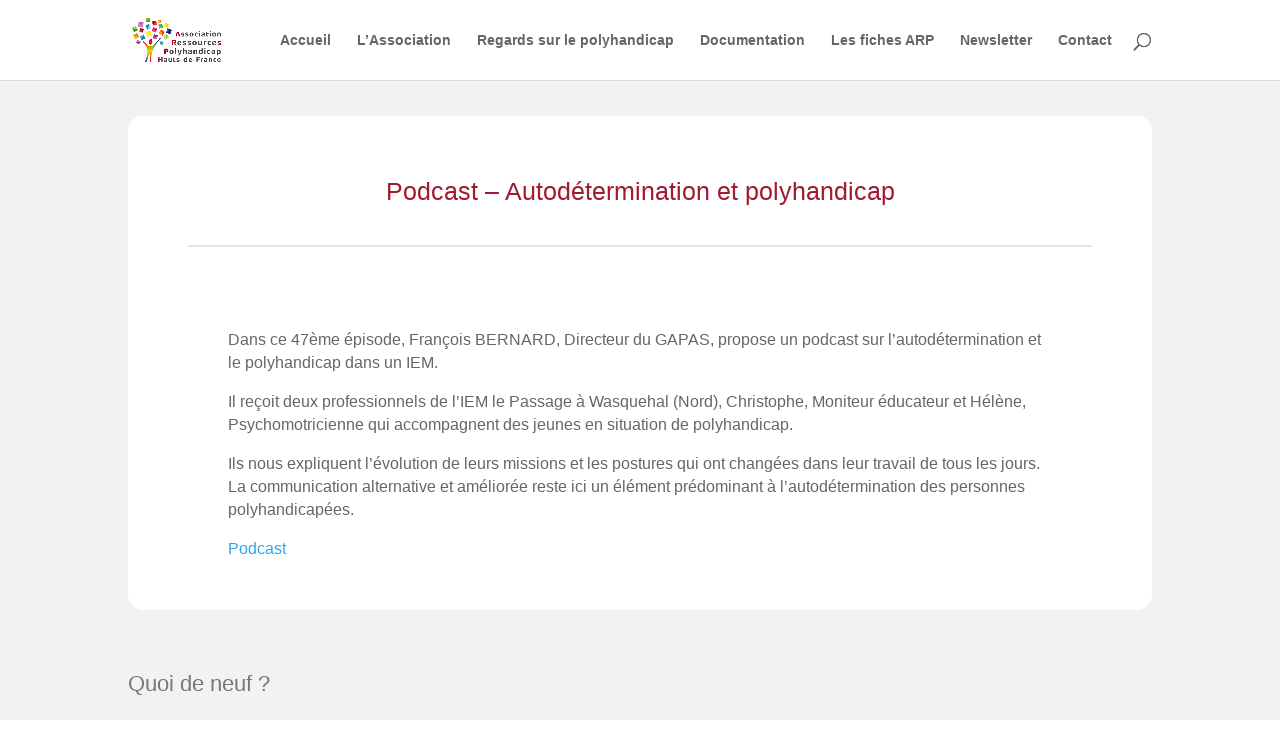

--- FILE ---
content_type: text/css
request_url: https://ressourcespolyhandicap.org/wp-content/et-cache/6121/et-core-unified-tb-1126-tb-1035-deferred-6121.min.css?ver=1764996630
body_size: 2262
content:
.et_pb_section_0_tb_body.et_pb_section{padding-top:2.8%;padding-right:0px;padding-bottom:1.7%;padding-left:0px;background-color:#f2f2f2!important}.et_pb_row_0_tb_body{background-color:#ffffff;border-radius:15px 15px 15px 15px;overflow:hidden}.et_pb_row_0_tb_body.et_pb_row{padding-top:63px!important;padding-bottom:0px!important;margin-top:0px!important;margin-right:auto!important;margin-bottom:0px!important;margin-left:auto!important;padding-top:63px;padding-bottom:0px}.et_pb_post_title_0_tb_body .et_pb_title_container h1.entry-title,.et_pb_post_title_0_tb_body .et_pb_title_container h2.entry-title,.et_pb_post_title_0_tb_body .et_pb_title_container h3.entry-title,.et_pb_post_title_0_tb_body .et_pb_title_container h4.entry-title,.et_pb_post_title_0_tb_body .et_pb_title_container h5.entry-title,.et_pb_post_title_0_tb_body .et_pb_title_container h6.entry-title{font-size:25px;color:#a01a33!important}.et_pb_section .et_pb_post_title_0_tb_body.et_pb_post_title{margin-bottom:5px!important;padding-right:100px!important;padding-left:100px!important}.et_pb_post_title_1_tb_body .et_pb_title_container .et_pb_title_meta_container,.et_pb_post_title_1_tb_body .et_pb_title_container .et_pb_title_meta_container a{font-size:20px;color:#3b3b3b!important;text-align:center}.et_pb_section .et_pb_post_title_1_tb_body.et_pb_post_title{margin-bottom:33px!important}.et_pb_divider_0_tb_body{padding-top:0px;padding-right:60px;padding-left:60px;margin-top:-2px!important;margin-bottom:25px!important}.et_pb_divider_0_tb_body:before{border-top-color:rgba(59,59,59,0.13);border-top-width:2px;width:auto;top:0px;right:60px;left:60px}.et_pb_section .et_pb_post_title_2_tb_body.et_pb_post_title{margin-top:0px!important;margin-bottom:10px!important;padding-top:0px!important;padding-right:100px!important;padding-bottom:0px!important;padding-left:100px!important}.et_pb_post_title_2_tb_body .et_pb_title_featured_container img{height:auto;max-height:none}.et_pb_post_content_0_tb_body{font-size:16px;background-color:rgba(0,0,0,0);padding-top:20px;padding-right:100px;padding-bottom:50px;padding-left:100px;margin-top:0px;margin-bottom:-1px}.et_pb_section_1_tb_body.et_pb_section{padding-top:0px;padding-right:0px;padding-bottom:0px;padding-left:0px;margin-top:0px;background-color:#f2f2f2!important}.et_pb_text_0_tb_body h3{color:#777777!important}.et_pb_blog_0_tb_body .et_pb_post .entry-title a,.et_pb_blog_0_tb_body .not-found-title{color:#a0001d!important}.et_pb_blog_0_tb_body .et_pb_post .entry-title,.et_pb_blog_0_tb_body .not-found-title{font-size:16px!important}.et_pb_blog_0_tb_body .et_pb_post p{line-height:1.5em}.et_pb_blog_0_tb_body .et_pb_post .post-content,.et_pb_blog_0_tb_body.et_pb_bg_layout_light .et_pb_post .post-content p,.et_pb_blog_0_tb_body.et_pb_bg_layout_dark .et_pb_post .post-content p{line-height:1.5em;text-align:left}.et_pb_blog_0_tb_body .et_pb_post .post-meta,.et_pb_blog_0_tb_body .et_pb_post .post-meta a,#left-area .et_pb_blog_0_tb_body .et_pb_post .post-meta,#left-area .et_pb_blog_0_tb_body .et_pb_post .post-meta a{font-weight:700}.et_pb_blog_0_tb_body .et_pb_post div.post-content a.more-link{font-family:'Quicksand',Helvetica,Arial,Lucida,sans-serif;font-weight:700;color:#a0001d!important;line-height:1.9em}.et_pb_blog_0_tb_body .et_pb_post .post-content ul li,.et_pb_blog_0_tb_body.et_pb_bg_layout_light .et_pb_post .post-content ul li,.et_pb_blog_0_tb_body.et_pb_bg_layout_dark .et_pb_post .post-content ul li li{text-align:left}.et_pb_blog_0_tb_body .et_pb_blog_grid .et_pb_post{border-radius:12px 12px 12px 12px;overflow:hidden;border-width:0px;background-color:#ffffff}.et_pb_blog_0_tb_body{padding-top:0px;padding-bottom:0px;padding-left:0px;margin-top:0px!important;margin-bottom:0px!important}.et_pb_blog_0_tb_body article.et_pb_post{box-shadow:0px 2px 13px -3px rgba(0,0,0,0.3)}.et_pb_blog_0_tb_body a.more-link{display:block;text-align:center;margin:0.5rem auto}.et_pb_button_0_tb_body_wrapper{margin-top:15px!important;margin-bottom:12px!important}body #page-container .et_pb_section .et_pb_button_0_tb_body{color:#ffffff!important;border-width:0px!important;border-radius:33px;font-size:17px;font-family:'Quicksand',Helvetica,Arial,Lucida,sans-serif!important;font-weight:600!important;background-color:#a01a33}body #page-container .et_pb_section .et_pb_button_0_tb_body:hover{color:#a0001d!important;border-width:0px!important;background-image:initial;background-color:rgba(160,0,29,0.16)}body #page-container .et_pb_section .et_pb_button_1_tb_body:hover:after,body #page-container .et_pb_section .et_pb_button_0_tb_body:hover:after{margin-left:.3em;left:auto;margin-left:.3em;opacity:1}body #page-container .et_pb_section .et_pb_button_1_tb_body:after,body #page-container .et_pb_section .et_pb_button_0_tb_body:after{color:#a0001d;line-height:inherit;font-size:inherit!important;margin-left:-1em;left:auto;font-family:ETmodules!important;font-weight:400!important}.et_pb_button_0_tb_body{transition:color 300ms ease 0ms,background-color 300ms ease 0ms,border 300ms ease 0ms}.et_pb_button_0_tb_body,.et_pb_button_0_tb_body:after,.et_pb_button_1_tb_body,.et_pb_button_1_tb_body:after{transition:all 300ms ease 0ms}div.et_pb_section.et_pb_section_2_tb_body,div.et_pb_section.et_pb_section_3_tb_body{background-image:linear-gradient(23deg,#a0001d 0%,#7c0042 100%)!important}.et_pb_section_2_tb_body.et_pb_section{padding-top:32px;padding-bottom:63px}.et_pb_section_3_tb_body.et_pb_section{padding-top:32px;padding-bottom:63px;background-color:#a0001d!important}.et_pb_section_3_tb_body.section_has_divider.et_pb_bottom_divider .et_pb_bottom_inside_divider{background-image:url([data-uri]);background-size:100% 27px;bottom:0;height:27px;z-index:1;transform:scale(1,1)}.et_pb_row_3_tb_body.et_pb_row{padding-top:10px!important;padding-left:0px!important;padding-top:10px;padding-left:0px}.et_pb_image_1_tb_body,.et_pb_image_0_tb_body{margin-bottom:10px!important;transform:scaleX(0.59) scaleY(0.59);text-align:center}.et_pb_text_3_tb_body.et_pb_text,.et_pb_text_2_tb_body h1,.et_pb_text_2_tb_body.et_pb_text,.et_pb_text_1_tb_body.et_pb_text,.et_pb_text_1_tb_body h1{color:#ffffff!important}.et_pb_text_1_tb_body{font-weight:600;font-size:16px;padding-top:0px!important}.et_pb_text_2_tb_body{font-weight:600;font-size:16px}.et_pb_image_2_tb_body{padding-top:24px;margin-bottom:10px!important;transform:scaleX(0.59) scaleY(0.59);text-align:center}.et_pb_text_3_tb_body{font-size:16px;margin-bottom:11px!important}.et_pb_text_3_tb_body h1{font-size:24px;color:#ffffff!important}.et_pb_text_3_tb_body h2{font-size:23px}.et_pb_button_1_tb_body_wrapper{margin-top:25px!important}body #page-container .et_pb_section .et_pb_button_1_tb_body{color:#a0001d!important;border-width:0px!important;border-radius:33px;font-size:17px;font-family:'Quicksand',Helvetica,Arial,Lucida,sans-serif!important;font-weight:600!important;background-color:#ffffff}body #page-container .et_pb_section .et_pb_button_1_tb_body:hover{color:#a0001d!important;letter-spacing:0px!important;border-width:0px!important;background-image:initial;background-color:#ffffff}.et_pb_button_1_tb_body{transition:color 300ms ease 0ms,background-color 300ms ease 0ms,border 300ms ease 0ms,letter-spacing 300ms ease 0ms}.et_pb_column_2_tb_body,.et_pb_column_4_tb_body,.et_pb_column_3_tb_body{padding-right:8px;padding-left:8px}.et_pb_row_1_tb_body.et_pb_row{padding-top:41px!important;padding-bottom:36px!important;margin-left:auto!important;margin-right:auto!important}.et_pb_row_2_tb_body.et_pb_row{padding-top:41px!important;padding-bottom:36px!important;margin-left:auto!important;margin-right:auto!important;padding-top:41px;padding-bottom:36px}@media only screen and (max-width:980px){div.et_pb_section.et_pb_section_0_tb_body{background-image:initial!important}.et_pb_section_0_tb_body.et_pb_section{background-color:#ffffff!important}.et_pb_row_0_tb_body.et_pb_row{padding-top:13px!important;padding-top:13px!important}.et_pb_section .et_pb_post_title_1_tb_body.et_pb_post_title{margin-bottom:22px!important}.et_pb_divider_0_tb_body{margin-top:-2px!important;margin-bottom:0px!important}.et_pb_section .et_pb_post_title_2_tb_body.et_pb_post_title{padding-top:0px!important;padding-right:0px!important;padding-bottom:0px!important;padding-left:0px!important}.et_pb_post_content_0_tb_body{padding-top:0px;padding-right:0px;padding-bottom:44px;padding-left:0px;margin-top:0px;margin-right:0px;margin-bottom:0px;margin-left:0px}.et_pb_button_0_tb_body_wrapper{margin-top:15px!important}body #page-container .et_pb_section .et_pb_button_1_tb_body:after,body #page-container .et_pb_section .et_pb_button_0_tb_body:after{line-height:inherit;font-size:inherit!important;margin-left:-1em;left:auto;display:inline-block;opacity:0;content:attr(data-icon);font-family:ETmodules!important;font-weight:400!important}body #page-container .et_pb_section .et_pb_button_0_tb_body:before,body #page-container .et_pb_section .et_pb_button_1_tb_body:before{display:none}body #page-container .et_pb_section .et_pb_button_0_tb_body:hover:after,body #page-container .et_pb_section .et_pb_button_1_tb_body:hover:after{margin-left:.3em;left:auto;margin-left:.3em;opacity:1}.et_pb_row_3_tb_body.et_pb_row{padding-right:83px!important;padding-left:83px!important;padding-right:83px!important;padding-left:83px!important}.et_pb_image_1_tb_body .et_pb_image_wrap img,.et_pb_image_2_tb_body .et_pb_image_wrap img,.et_pb_image_0_tb_body .et_pb_image_wrap img{width:auto}.et_pb_image_2_tb_body{padding-top:13px;margin-bottom:10px!important}.et_pb_button_1_tb_body_wrapper{margin-top:35px!important}}@media only screen and (max-width:767px){div.et_pb_section.et_pb_section_0_tb_body{background-image:initial!important}.et_pb_section_0_tb_body.et_pb_section{background-color:#ffffff!important}.et_pb_row_0_tb_body.et_pb_row{padding-top:27px!important;padding-bottom:0px!important;padding-top:27px!important;padding-bottom:0px!important}.et_pb_section .et_pb_post_title_0_tb_body.et_pb_post_title{padding-right:0px!important;padding-left:0px!important}.et_pb_button_0_tb_body_wrapper{margin-top:15px!important}body #page-container .et_pb_section .et_pb_button_1_tb_body:after,body #page-container .et_pb_section .et_pb_button_0_tb_body:after{line-height:inherit;font-size:inherit!important;margin-left:-1em;left:auto;display:inline-block;opacity:0;content:attr(data-icon);font-family:ETmodules!important;font-weight:400!important}body #page-container .et_pb_section .et_pb_button_0_tb_body:before,body #page-container .et_pb_section .et_pb_button_1_tb_body:before{display:none}body #page-container .et_pb_section .et_pb_button_1_tb_body:hover:after,body #page-container .et_pb_section .et_pb_button_0_tb_body:hover:after{margin-left:.3em;left:auto;margin-left:.3em;opacity:1}.et_pb_row_3_tb_body.et_pb_row{padding-top:10px!important;padding-right:19px!important;padding-left:19px!important;padding-top:10px!important;padding-right:19px!important;padding-left:19px!important}.et_pb_image_1_tb_body .et_pb_image_wrap img,.et_pb_image_2_tb_body .et_pb_image_wrap img,.et_pb_image_0_tb_body .et_pb_image_wrap img{width:auto}.et_pb_image_2_tb_body{padding-top:1px;margin-right:0px!important;margin-bottom:0px!important}.et_pb_button_1_tb_body_wrapper{margin-top:41px!important}}.et_pb_section_0_tb_footer.et_pb_section{padding-top:8px;padding-bottom:8px;background-color:#140b3b!important}.et_pb_image_0_tb_footer{padding-top:0px;padding-bottom:0px;margin-top:0px!important;margin-bottom:0px!important;margin-left:0px!important;transform:scaleX(0.99) scaleY(0.99);text-align:right;margin-right:0}.et_pb_menu_0_tb_footer.et_pb_menu ul li a{font-weight:800;font-size:15px;color:rgba(255,255,255,0.49)!important;transition:color 300ms ease 0ms}.et_pb_menu_0_tb_footer.et_pb_menu ul li:hover>a{color:#ffffff!important}.et_pb_menu_0_tb_footer{padding-top:0px;padding-left:0px;margin-top:36px!important}.et_pb_menu_0_tb_footer.et_pb_menu .nav li ul,.et_pb_menu_0_tb_footer.et_pb_menu .et_mobile_menu,.et_pb_menu_0_tb_footer.et_pb_menu .et_mobile_menu ul{background-color:#ffffff!important}.et_pb_menu_0_tb_footer.et_pb_menu nav>ul>li>a:hover{opacity:1}.et_pb_menu_0_tb_footer .et_pb_menu_inner_container>.et_pb_menu__logo-wrap,.et_pb_menu_0_tb_footer .et_pb_menu__logo-slot{width:auto;max-width:100%}.et_pb_menu_0_tb_footer .et_pb_menu_inner_container>.et_pb_menu__logo-wrap .et_pb_menu__logo img,.et_pb_menu_0_tb_footer .et_pb_menu__logo-slot .et_pb_menu__logo-wrap img{height:auto;max-height:none}.et_pb_menu_0_tb_footer .mobile_nav .mobile_menu_bar:before{font-size:3px;color:rgba(0,0,0,0)}.et_pb_menu_0_tb_footer .et_pb_menu__icon.et_pb_menu__cart-button,.et_pb_menu_0_tb_footer .et_pb_menu__icon.et_pb_menu__search-button,.et_pb_menu_0_tb_footer .et_pb_menu__icon.et_pb_menu__close-search-button{color:rgba(0,0,0,0)}.et_pb_social_media_follow_network_0_tb_footer a.icon,.et_pb_social_media_follow .et_pb_social_media_follow_network_0_tb_footer .icon:before,.et_pb_social_media_follow_network_1_tb_footer a.icon,.et_pb_social_media_follow .et_pb_social_media_follow_network_1_tb_footer .icon:before{transition:background-color 300ms ease 0ms,background-image 300ms ease 0ms,color 300ms ease 0ms}.et_pb_social_media_follow .et_pb_social_media_follow_network_0_tb_footer.et_pb_social_icon .icon:before{color:#FFFFFF}.et_pb_social_media_follow .et_pb_social_media_follow_network_0_tb_footer.et_pb_social_icon:hover .icon:before{color:#3b5998}.et_pb_social_media_follow .et_pb_social_media_follow_network_1_tb_footer.et_pb_social_icon:hover .icon:before{color:#007bb6}ul.et_pb_social_media_follow_0_tb_footer:hover{background-image:initial;background-color:transparent}ul.et_pb_social_media_follow_0_tb_footer a.icon{border-radius:24px 24px 24px 24px}ul.et_pb_social_media_follow_0_tb_footer{padding-top:36px!important}.et_pb_social_media_follow_network_0_tb_footer a.icon{background-color:#3b5998!important}.et_pb_social_media_follow_network_0_tb_footer a.icon:hover,.et_pb_social_media_follow_network_1_tb_footer a.icon:hover{background-image:initial!important;background-color:#FFFFFF!important}.et_pb_social_media_follow_network_1_tb_footer a.icon{background-color:#007bb6!important}@media only screen and (max-width:980px){.et_pb_row_0_tb_footer.et_pb_row{padding-top:15px!important;padding-right:0px!important;padding-left:0px!important;margin-top:0px!important;padding-top:15px!important;padding-right:0px!important;padding-left:0px!important}.et_pb_image_0_tb_footer{text-align:center;margin-left:auto;margin-right:auto}.et_pb_image_0_tb_footer .et_pb_image_wrap img{width:auto}.et_pb_menu_0_tb_footer{margin-top:3px!important}ul.et_pb_social_media_follow_0_tb_footer{padding-top:0px!important;padding-bottom:10px!important}}@media only screen and (max-width:767px){.et_pb_row_0_tb_footer.et_pb_row{padding-bottom:10px!important;margin-bottom:0px!important;padding-bottom:10px!important}.et_pb_image_0_tb_footer .et_pb_image_wrap img{width:auto}.et_pb_menu_0_tb_footer{margin-top:5px!important}ul.et_pb_social_media_follow_0_tb_footer{padding-top:0px!important;padding-bottom:10px!important}}